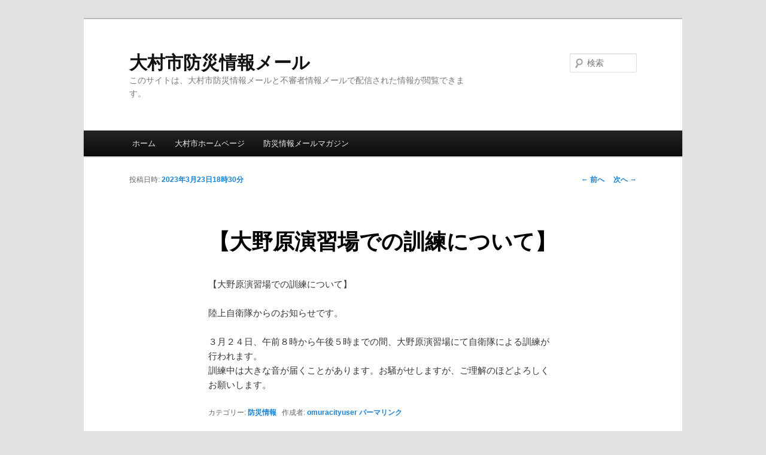

--- FILE ---
content_type: text/html; charset=UTF-8
request_url: http://bousai.city.omura.nagasaki.jp/?p=1187
body_size: 4723
content:
<!DOCTYPE html>
<!--[if IE 6]>
<html id="ie6" lang="ja" xmlns:fb="https://www.facebook.com/2008/fbml" xmlns:addthis="https://www.addthis.com/help/api-spec" >
<![endif]-->
<!--[if IE 7]>
<html id="ie7" lang="ja" xmlns:fb="https://www.facebook.com/2008/fbml" xmlns:addthis="https://www.addthis.com/help/api-spec" >
<![endif]-->
<!--[if IE 8]>
<html id="ie8" lang="ja" xmlns:fb="https://www.facebook.com/2008/fbml" xmlns:addthis="https://www.addthis.com/help/api-spec" >
<![endif]-->
<!--[if !(IE 6) & !(IE 7) & !(IE 8)]><!-->
<html lang="ja" xmlns:fb="https://www.facebook.com/2008/fbml" xmlns:addthis="https://www.addthis.com/help/api-spec" >
<!--<![endif]-->
<head>
<meta charset="UTF-8" />
<meta name="viewport" content="width=device-width" />
<title>
【大野原演習場での訓練について】 | 大村市防災情報メール	</title>
<link rel="profile" href="https://gmpg.org/xfn/11" />
<link rel="stylesheet" type="text/css" media="all" href="http://bousai.city.omura.nagasaki.jp/wp-content/themes/twentyeleven/style.css?ver=20190507" />
<link rel="pingback" href="http://bousai.city.omura.nagasaki.jp/xmlrpc.php">
<!--[if lt IE 9]>
<script src="http://bousai.city.omura.nagasaki.jp/wp-content/themes/twentyeleven/js/html5.js?ver=3.7.0" type="text/javascript"></script>
<![endif]-->
<link rel='dns-prefetch' href='//s7.addthis.com' />
<link rel='dns-prefetch' href='//s.w.org' />
<link rel="alternate" type="application/rss+xml" title="大村市防災情報メール &raquo; フィード" href="http://bousai.city.omura.nagasaki.jp/?feed=rss2" />
<link rel="alternate" type="application/rss+xml" title="大村市防災情報メール &raquo; コメントフィード" href="http://bousai.city.omura.nagasaki.jp/?feed=comments-rss2" />
		<script type="text/javascript">
			window._wpemojiSettings = {"baseUrl":"https:\/\/s.w.org\/images\/core\/emoji\/11.2.0\/72x72\/","ext":".png","svgUrl":"https:\/\/s.w.org\/images\/core\/emoji\/11.2.0\/svg\/","svgExt":".svg","source":{"concatemoji":"http:\/\/bousai.city.omura.nagasaki.jp\/wp-includes\/js\/wp-emoji-release.min.js?ver=5.1.19"}};
			!function(e,a,t){var n,r,o,i=a.createElement("canvas"),p=i.getContext&&i.getContext("2d");function s(e,t){var a=String.fromCharCode;p.clearRect(0,0,i.width,i.height),p.fillText(a.apply(this,e),0,0);e=i.toDataURL();return p.clearRect(0,0,i.width,i.height),p.fillText(a.apply(this,t),0,0),e===i.toDataURL()}function c(e){var t=a.createElement("script");t.src=e,t.defer=t.type="text/javascript",a.getElementsByTagName("head")[0].appendChild(t)}for(o=Array("flag","emoji"),t.supports={everything:!0,everythingExceptFlag:!0},r=0;r<o.length;r++)t.supports[o[r]]=function(e){if(!p||!p.fillText)return!1;switch(p.textBaseline="top",p.font="600 32px Arial",e){case"flag":return s([55356,56826,55356,56819],[55356,56826,8203,55356,56819])?!1:!s([55356,57332,56128,56423,56128,56418,56128,56421,56128,56430,56128,56423,56128,56447],[55356,57332,8203,56128,56423,8203,56128,56418,8203,56128,56421,8203,56128,56430,8203,56128,56423,8203,56128,56447]);case"emoji":return!s([55358,56760,9792,65039],[55358,56760,8203,9792,65039])}return!1}(o[r]),t.supports.everything=t.supports.everything&&t.supports[o[r]],"flag"!==o[r]&&(t.supports.everythingExceptFlag=t.supports.everythingExceptFlag&&t.supports[o[r]]);t.supports.everythingExceptFlag=t.supports.everythingExceptFlag&&!t.supports.flag,t.DOMReady=!1,t.readyCallback=function(){t.DOMReady=!0},t.supports.everything||(n=function(){t.readyCallback()},a.addEventListener?(a.addEventListener("DOMContentLoaded",n,!1),e.addEventListener("load",n,!1)):(e.attachEvent("onload",n),a.attachEvent("onreadystatechange",function(){"complete"===a.readyState&&t.readyCallback()})),(n=t.source||{}).concatemoji?c(n.concatemoji):n.wpemoji&&n.twemoji&&(c(n.twemoji),c(n.wpemoji)))}(window,document,window._wpemojiSettings);
		</script>
		<style type="text/css">
img.wp-smiley,
img.emoji {
	display: inline !important;
	border: none !important;
	box-shadow: none !important;
	height: 1em !important;
	width: 1em !important;
	margin: 0 .07em !important;
	vertical-align: -0.1em !important;
	background: none !important;
	padding: 0 !important;
}
</style>
	<link rel='stylesheet' id='wp-block-library-css'  href='http://bousai.city.omura.nagasaki.jp/wp-includes/css/dist/block-library/style.min.css?ver=5.1.19' type='text/css' media='all' />
<link rel='stylesheet' id='wp-block-library-theme-css'  href='http://bousai.city.omura.nagasaki.jp/wp-includes/css/dist/block-library/theme.min.css?ver=5.1.19' type='text/css' media='all' />
<link rel='stylesheet' id='twentyeleven-block-style-css'  href='http://bousai.city.omura.nagasaki.jp/wp-content/themes/twentyeleven/blocks.css?ver=20190102' type='text/css' media='all' />
<link rel='stylesheet' id='addthis_all_pages-css'  href='http://bousai.city.omura.nagasaki.jp/wp-content/plugins/addthis/frontend/build/addthis_wordpress_public.min.css?ver=5.1.19' type='text/css' media='all' />
<link rel='https://api.w.org/' href='http://bousai.city.omura.nagasaki.jp/index.php?rest_route=/' />
<link rel="EditURI" type="application/rsd+xml" title="RSD" href="http://bousai.city.omura.nagasaki.jp/xmlrpc.php?rsd" />
<link rel="wlwmanifest" type="application/wlwmanifest+xml" href="http://bousai.city.omura.nagasaki.jp/wp-includes/wlwmanifest.xml" /> 
<link rel='prev' title='【行方不明者情報について】' href='http://bousai.city.omura.nagasaki.jp/?p=1185' />
<link rel='next' title='【行方不明者情報について】' href='http://bousai.city.omura.nagasaki.jp/?p=1189' />
<meta name="generator" content="WordPress 5.1.19" />
<link rel="canonical" href="http://bousai.city.omura.nagasaki.jp/?p=1187" />
<link rel='shortlink' href='http://bousai.city.omura.nagasaki.jp/?p=1187' />
<link rel="alternate" type="application/json+oembed" href="http://bousai.city.omura.nagasaki.jp/index.php?rest_route=%2Foembed%2F1.0%2Fembed&#038;url=http%3A%2F%2Fbousai.city.omura.nagasaki.jp%2F%3Fp%3D1187" />
<link rel="alternate" type="text/xml+oembed" href="http://bousai.city.omura.nagasaki.jp/index.php?rest_route=%2Foembed%2F1.0%2Fembed&#038;url=http%3A%2F%2Fbousai.city.omura.nagasaki.jp%2F%3Fp%3D1187&#038;format=xml" />
<link rel="alternate" media="handheld" type="text/html" href="http://bousai.city.omura.nagasaki.jp/?p=1187" />
</head>

<body class="post-template-default single single-post postid-1187 single-format-standard wp-embed-responsive single-author singular two-column right-sidebar">
<div class="skip-link"><a class="assistive-text" href="#content">メインコンテンツへ移動</a></div><div id="page" class="hfeed">
	<header id="branding" role="banner">
			<hgroup>
				<h1 id="site-title"><span><a href="http://bousai.city.omura.nagasaki.jp/" rel="home">大村市防災情報メール</a></span></h1>
				<h2 id="site-description">このサイトは、大村市防災情報メールと不審者情報メールで配信された情報が閲覧できます。</h2>
			</hgroup>

			
									<form method="get" id="searchform" action="http://bousai.city.omura.nagasaki.jp/">
		<label for="s" class="assistive-text">検索</label>
		<input type="text" class="field" name="s" id="s" placeholder="検索" />
		<input type="submit" class="submit" name="submit" id="searchsubmit" value="検索" />
	</form>
			
			<nav id="access" role="navigation">
				<h3 class="assistive-text">メインメニュー</h3>
				<div class="menu-%e3%83%aa%e3%83%b3%e3%82%af-container"><ul id="menu-%e3%83%aa%e3%83%b3%e3%82%af" class="menu"><li id="menu-item-33" class="menu-item menu-item-type-custom menu-item-object-custom menu-item-home menu-item-33"><a href="http://bousai.city.omura.nagasaki.jp/">ホーム</a></li>
<li id="menu-item-31" class="menu-item menu-item-type-custom menu-item-object-custom menu-item-31"><a target="_blank" href="http://www.city.omura.nagasaki.jp">大村市ホームページ</a></li>
<li id="menu-item-32" class="menu-item menu-item-type-custom menu-item-object-custom menu-item-32"><a target="_blank" href="http://www.city.omura.nagasaki.jp/bousai/kurashi/anzen/bosai/hinanjoho/johomail.html">防災情報メールマガジン</a></li>
</ul></div>			</nav><!-- #access -->
	</header><!-- #branding -->


	<div id="main">

		<div id="primary">
			<div id="content" role="main">

				
					<nav id="nav-single">
						<h3 class="assistive-text">投稿ナビゲーション</h3>
						<span class="nav-previous"><a href="http://bousai.city.omura.nagasaki.jp/?p=1185" rel="prev"><span class="meta-nav">&larr;</span> 前へ</a></span>
						<span class="nav-next"><a href="http://bousai.city.omura.nagasaki.jp/?p=1189" rel="next">次へ <span class="meta-nav">&rarr;</span></a></span>
					</nav><!-- #nav-single -->

					
<article id="post-1187" class="post-1187 post type-post status-publish format-standard hentry category-disaster">
	<header class="entry-header">
		<h1 class="entry-title">【大野原演習場での訓練について】</h1>

				<div class="entry-meta">
			<span class="sep">投稿日時: </span><a href="http://bousai.city.omura.nagasaki.jp/?p=1187" title="" rel="bookmark"><time class="entry-date" datetime="2023-03-23T18:30:03+09:00">2023年3月23日18時30分</time></a><span class="by-author"> <span class="sep"> 投稿者: </span> <span class="author vcard"><a class="url fn n" href="http://bousai.city.omura.nagasaki.jp/?author=112" title="omuracityuser の投稿をすべて表示" rel="author">omuracityuser</a></span></span>		</div><!-- .entry-meta -->
			</header><!-- .entry-header -->

	<div class="entry-content">
		<div class="at-above-post addthis_tool" data-url="http://bousai.city.omura.nagasaki.jp/?p=1187"></div><p>【大野原演習場での訓練について】</p>
<p>陸上自衛隊からのお知らせです。</p>
<p>３月２４日、午前８時から午後５時までの間、大野原演習場にて自衛隊による訓練が行われます。<br />
訓練中は大きな音が届くことがあります。お騒がせしますが、ご理解のほどよろしくお願いします。</p>
<!-- AddThis Advanced Settings above via filter on the_content --><!-- AddThis Advanced Settings below via filter on the_content --><!-- AddThis Advanced Settings generic via filter on the_content --><!-- AddThis Share Buttons above via filter on the_content --><!-- AddThis Share Buttons below via filter on the_content --><div class="at-below-post addthis_tool" data-url="http://bousai.city.omura.nagasaki.jp/?p=1187"></div><!-- AddThis Share Buttons generic via filter on the_content -->			</div><!-- .entry-content -->

	<footer class="entry-meta">
		カテゴリー: <a href="http://bousai.city.omura.nagasaki.jp/?cat=2" rel="category">防災情報</a> &nbsp; 作成者: <a href="http://bousai.city.omura.nagasaki.jp/?author=112">omuracityuser</a> <a href="http://bousai.city.omura.nagasaki.jp/?p=1187" title="【大野原演習場での訓練について】 へのパーマリンク" rel="bookmark">パーマリンク</a>
		
			</footer><!-- .entry-meta -->
</article><!-- #post-1187 -->

						<div id="comments">
	
	
	
	
</div><!-- #comments -->

				
			</div><!-- #content -->
		</div><!-- #primary -->


	</div><!-- #main -->

	<footer id="colophon" role="contentinfo">

			

			<div id="site-generator">
												<a href="https://ja.wordpress.org/" class="imprint" title="セマンティックなパブリッシングツール">
					Proudly powered by WordPress				</a>
			</div>
	</footer><!-- #colophon -->
</div><!-- #page -->

<script data-cfasync="false" type="text/javascript">if (window.addthis_product === undefined) { window.addthis_product = "wpp"; } if (window.wp_product_version === undefined) { window.wp_product_version = "wpp-6.2.6"; } if (window.addthis_share === undefined) { window.addthis_share = {}; } if (window.addthis_config === undefined) { window.addthis_config = {"data_track_clickback":false,"ignore_server_config":true,"ui_atversion":"300"}; } if (window.addthis_layers === undefined) { window.addthis_layers = {}; } if (window.addthis_layers_tools === undefined) { window.addthis_layers_tools = [{"responsiveshare":{"numPreferredServices":3,"counts":"none","size":"20px","style":"responsive","shareCountThreshold":0,"services":"facebook,twitter,lineme","elements":".addthis_inline_share_toolbox_ea0e,.at-below-post-homepage,.at-below-post,.at-below-post-page,.at-below-post-cat-page,.at-below-post-arch-page","id":"responsiveshare"}}]; } else { window.addthis_layers_tools.push({"responsiveshare":{"numPreferredServices":3,"counts":"none","size":"20px","style":"responsive","shareCountThreshold":0,"services":"facebook,twitter,lineme","elements":".addthis_inline_share_toolbox_ea0e,.at-below-post-homepage,.at-below-post,.at-below-post-page,.at-below-post-cat-page,.at-below-post-arch-page","id":"responsiveshare"}});  } if (window.addthis_plugin_info === undefined) { window.addthis_plugin_info = {"info_status":"enabled","cms_name":"WordPress","plugin_name":"Share Buttons by AddThis","plugin_version":"6.2.6","plugin_mode":"WordPress","anonymous_profile_id":"wp-01ee1d9eb60aa2c0b00a35ad85bb7b50","page_info":{"template":"posts","post_type":""},"sharing_enabled_on_post_via_metabox":false}; } 
                    (function() {
                      var first_load_interval_id = setInterval(function () {
                        if (typeof window.addthis !== 'undefined') {
                          window.clearInterval(first_load_interval_id);
                          if (typeof window.addthis_layers !== 'undefined' && Object.getOwnPropertyNames(window.addthis_layers).length > 0) {
                            window.addthis.layers(window.addthis_layers);
                          }
                          if (Array.isArray(window.addthis_layers_tools)) {
                            for (i = 0; i < window.addthis_layers_tools.length; i++) {
                              window.addthis.layers(window.addthis_layers_tools[i]);
                            }
                          }
                        }
                     },1000)
                    }());
                </script><script type='text/javascript' src='http://bousai.city.omura.nagasaki.jp/wp-includes/js/comment-reply.min.js?ver=5.1.19'></script>
<script type='text/javascript' src='https://s7.addthis.com/js/300/addthis_widget.js?ver=5.1.19#pubid=wp-01ee1d9eb60aa2c0b00a35ad85bb7b50'></script>
<script type='text/javascript' src='http://bousai.city.omura.nagasaki.jp/wp-includes/js/wp-embed.min.js?ver=5.1.19'></script>

</body>
</html>
